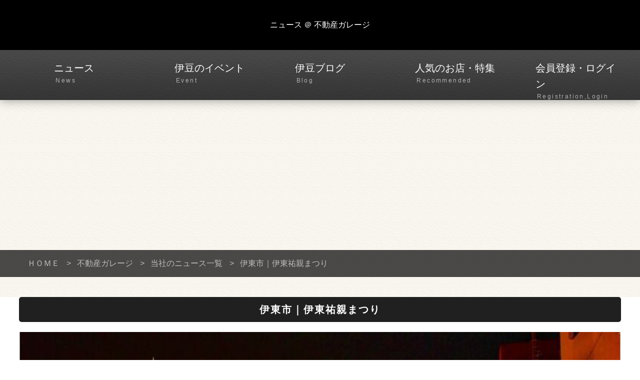

--- FILE ---
content_type: text/html; charset=UTF-8
request_url: https://izufull.com/news_print.php?nid=ZUOKtC5S1K
body_size: 15398
content:
<!DOCTYPE html>
<html lang="ja">
<head>
<!-- Global site tag (gtag.js) - Google Analytics -->
<script async src="https://www.googletagmanager.com/gtag/js?id=UA-46298010-1"></script>
<script>
  window.dataLayer = window.dataLayer || [];
  function gtag(){dataLayer.push(arguments);}
  gtag('js', new Date());

  gtag('config', 'UA-46298010-1');
</script>
<!-- Google tag (gtag.js) -->
<script async src="https://www.googletagmanager.com/gtag/js?id=G-L2GVBG6V30"></script>
<script>
  window.dataLayer = window.dataLayer || [];
  function gtag(){dataLayer.push(arguments);}
  gtag('js', new Date());

  gtag('config', 'G-L2GVBG6V30');
</script>
<meta charset="UTF-8">
<meta http-equiv="X-UA-Compatible" content="IE=edge">
<title>伊東市｜伊東祐親まつり|観光と暮らしの伊豆フル</title>
<meta name="viewport" content="width=device-width, initial-scale=1">
<link rel="shortcut icon" href="/image/favicon.ico"/>
<meta name="description" content="伊豆の観光と暮らしの情報を集めたサイトです">
<meta name="keywords" content="伊豆,熱海,伊東,下田,伊豆の国,東伊豆,河津,松崎,観光,食事,宿泊">
<link rel="stylesheet" href="/templates/02/css/style.css">
<link rel="stylesheet" href="/templates/02/css/inview.css">
<link rel="stylesheet" type="text/css" href="/templates/02/js/slick/slick.css"/>
<link rel="stylesheet" type="text/css" href="/templates/02/js/slick/slick-theme.css"/>
<script src="/templates/02/js/openclose.js"></script>
<script src="/templates/02/js/fixmenu.js"></script>
<script src="/templates/02/js/fixmenu_pagetop.js"></script>
<script src="https://code.jquery.com/jquery-3.3.1.min.js" integrity="sha256-FgpCb/KJQlLNfOu91ta32o/NMZxltwRo8QtmkMRdAu8=" crossorigin="anonymous"></script>
<script type="text/javascript" src="/templates/02/js/slick/slick.min.js"></script>
<!--[if lt IE 9]>
<script src="https://oss.maxcdn.com/html5shiv/3.7.2/html5shiv.min.js"></script>
<script src="https://oss.maxcdn.com/respond/1.4.2/respond.min.js"></script>
<style>
body.is-fixed-menu #menubar.nav-fix-pos,body.is-fixed #menubar.nav-fix-pos {position: static;}
</style>
<![endif]-->
<!--[if lt IE 10]>
<style>
.up, .left, .right, .transform1, .transform2 {opacity:1;}
.upstyle, .leftstyle, .rightstyle, .transform1style, .transform2style {transition: 0s 0s;}
.up {bottom: 0px;}
.left {left: 0px;}
.right {right: 0px;}
.transform1 {transform: scaleX(1);}
</style>
<![endif]-->
<link rel="canonical" href="https://izufull.com/news_print.php?nid=ZUOKtC5S1K">
<link rel="stylesheet" href="https://stackpath.bootstrapcdn.com/bootstrap/4.3.1/css/bootstrap.min.css" integrity="sha384-ggOyR0iXCbMQv3Xipma34MD+dH/1fQ784/j6cY/iJTQUOhcWr7x9JvoRxT2MZw1T" crossorigin="anonymous">
<style> 
h1,h4 { font-size:100% }
#menubar_hdr.close { opacity: 1.0 }
p.caption,p.btn1,p.btn2,p.btn3,p.btn4,p.btn5,p.btn6,.coupon p,.photo figure
{ margin-bottom: 0 !important; }
.inner.article { background-color: #fff; }
@media (max-width: 575px) { .col-xs-6 { -ms-flex: 0 0 50%; flex: 0 0 50%; max-width: 50%; } }
</style>
<meta name="robots" content="index,follow" />
<meta property="og:title" content="伊東市｜伊東祐親まつり" />
<meta property="og:description" content="【不動産ガレージ】観光と暮らしの伊豆フル" />
<meta property="og:image" content="https://izufull.com/shop_pic/4GF6WuSndJ_HKVM788N76_list_pic.jpeg"/>
<meta property="og:url" content="https://izufull.com/news_print.php?nid=ZUOKtC5S1K" />
<meta property="og:type" content="article"/>
<meta property="og:site_name" content="不動産ガレージ＠伊豆フル"/>
<meta property="fb:app_id" content="1524663911186130" />
<!-- Custom Fonts -->
<link href="/myadmin_phI4haBr/css/font-awesome.min.css" rel="stylesheet" type="text/css">
<!-- Google Adsense -->
<script data-ad-client="ca-pub-8779612140805385" async src="https://pagead2.googlesyndication.com/pagead/js/adsbygoogle.js"></script>
</head>

<body class="page">

<header>
<div class="inner">
<h1 id="logo">ニュース ＠ 不動産ガレージ</h1>
<ul id="header-nav">
<li>
<!--翻訳バー-->
<div id="google_translate_element"></div><script type="text/javascript">
function googleTranslateElementInit() {
  new google.translate.TranslateElement({pageLanguage: 'ja', includedLanguages: 'en,ja,ko,zh-CN,zh-TW', layout: google.translate.TranslateElement.InlineLayout.SIMPLE, gaTrack: true, gaId: 'UA-46298010-1'}, 'google_translate_element');
}
</script><script type="text/javascript" src="//translate.google.com/translate_a/element.js?cb=googleTranslateElementInit"></script>
</li>
</ul>
</div>
</header>

<!--PC用（901px以上端末）メニュー-->
<nav id="menubar" class="nav-fix-pos">
<ul class="inner">
<li><a href="/all_news.php">ニュース<span>News</span></a></li>
<li><a href="/event_calendar.php#top">伊豆のイベント<span>Event</span></a></li>
<li><a href="/all_blog.php">伊豆ブログ<span>Blog</span></a></li>
<li><a href="/page_plus.php">人気のお店・特集<span>Recommended</span></a></li>
<li class="noicon"><a href="/myadmin_phI4haBr/login_izfll.php">会員登録・ログイン<span>Registration,Login</span></a></li>
</ul>
</nav>
<!--小さな端末用（900px以下端末）メニュー-->
<nav id="menubar-s">
<ul>
<li class="noicon"><a href="/all_news.php">ニュース<span>News</span></a></li>
<li class="noicon"><a href="/event_calendar.php#top">伊豆のイベント<span>Event</span></a></li>
<li class="noicon"><a href="/all_blog.php">伊豆ブログ<span>Blog</span></a></li>
<li class="noicon"><a href="/page_plus.php">人気のお店・特集<span>Recommended</span></a></li>
<li class="noicon"><a href="/myadmin_phI4haBr/login_izfll.php">会員登録・ログイン<span>Registration,Login</span></a></li>
</ul>
</nav>

<div class="contents">

<!-- パンくず -->
<ul class="pan">
<li><a href="index.php">ＨＯＭＥ</a></li>
<li><a href="shop_print.php?sid=4GF6WuSndJ">不動産ガレージ</a></li>
<li><a href="all_news.php?sid=4GF6WuSndJ">当社のニュース一覧</a></li>
<li><a href="news_print.php?nid=ZUOKtC5S1K">伊東市｜伊東祐親まつり</a></li>
</ul>

<div class="inner article">

<section>
<h2>伊東市｜伊東祐親まつり</h2>

<!-- スライダー メイン -->
<center>
<div class="slides" style="padding-bottom:1em;">
<div>
<img width="100%" src="/shop_pic/slide/4GF6WuSndJ_HKVM788N76_list_pic.jpeg"/></div>
</div>
</center>

<!-- ニューステキスト -->
<p><p>公約というわけではございませんが</p>

<p>伊東祐親まつりの薪能を鑑賞してまいりました</p>

<p>全国でも唯一と言われる水上舞台&hellip;</p>

<p>日中は初夏のような陽気だったため</p>

<p>川の上はとても涼しくとても気持ちが良かったです</p>

<p>5月なのに夏の夕涼みのような雰囲気でした</p>

<p>&nbsp;</p>

<p>伊東の全盛期を担った「東海館」もこの日は全灯で</p>

<p>水上舞台のバックに悠然と佇んでいました</p>

<p>&nbsp;</p>

<p>900年以上前からこの伊東にて様々な出来事があった歴史の奥深さを堪能致しました</p>

<p>領地争いや戦略結婚&hellip;</p>

<p>誰それの子どもだからいけない&hellip;</p>

<p>今の価値観では到底考えられない先人たちの生き様が繰り広げられて今につながっている</p>

<p>歴史とは時に残酷なものだと再認識いたしました</p>

<p>&nbsp;</p>

<p>伊東市では毎年8月10日をメインに開催される「按針祭」が最も有名だと思いますが</p>

<p>伊東市の観光カレンダーなどで細かく見てみると</p>

<p>意外と興味深いイベントも多々ございます</p>

<p>&nbsp;</p>

<p>リタイヤメントの地として選ばれる伊東市&hellip;</p>

<p>海山の幸に温泉の恩恵を堪能しながらこのようなイベントを探して</p>

<p>足を運んでみるのも「伊東満喫」の一考になるのではないでしょうか</p>

<p>&nbsp;</p>

<p>さて不動産のおはなしを少し&hellip;</p>

<p>&nbsp;</p>

<p>伊東市では稀少な21区画の分譲地が川奈に登場しました</p>

<p>開発許可を取り付けての伊東市では大型分譲地と言えるのではないでしょうか</p>

<p>川奈駅まで徒歩で5分の立地で</p>

<p>小学校から伊豆伊東高校までの通学を考えてもとても便利な立地です</p>

<p>当ホームページ上でも近々にアップいたしますが</p>

<p>南小南中学区でお探しのお客様&hellip;必見な条件整った物件だと思います</p>

<p>乞うご期待！</p>

<p>&nbsp;</p>

<p>売却専用ホームページでもブログ更新しております</p>

<p>どうぞご覧ください</p>

<p>&rarr;<a href="http://estate-garage.jp">不動産ガレージ売却専用ホームページ</a></p>

<p>&nbsp;</p>

<p>&nbsp;</p>

<p>&nbsp;</p>
</p>

<!-- スライダー サブ -->
<center>
</center>

<!-- 伊豆フル広告1 -->
<section><!-- Google Adsense for izufull news -->
<center>
<div style="max-width:100%">
<script async src="https://pagead2.googlesyndication.com/pagead/js/adsbygoogle.js"></script>
<!-- 伊豆フルNEWS用広告 -->
<ins class="adsbygoogle"
     style="display:block"
     data-ad-client="ca-pub-8779612140805385"
     data-ad-slot="2577581167"
     data-ad-format="auto"
     data-full-width-responsive="true"></ins>
<script>
     (adsbygoogle = window.adsbygoogle || []).push({});
</script>
</div>
</center>
</section>

<!-- 店舗案内 -->
<section>
<center>
<h2>不動産ガレージ</h2>
<div class="slides" style="max-width:1000px;">
<div>
<img width="100%" src="/shop_pic/slide/4GF6WuSndJ_pic1.jpg"/><p class="caption">武将　伊東祐親</p>
</div>
<div>
<img width="100%" data-lazy="/shop_pic/slide/4GF6WuSndJ_pic2.jpg"/><p class="caption">パンパスグラス越しの大室</p>
</div>
<div>
<img width="100%" data-lazy="/shop_pic/slide/4GF6WuSndJ_pic3.jpg"/><p class="caption">伊東市街地遠望</p>
</div>
<div>
<img width="100%" data-lazy="/shop_pic/slide/4GF6WuSndJ_pic4.jpg"/><p class="caption">初夏の松川湖</p>
</div>
<div>
<img width="100%" data-lazy="/shop_pic/slide/4GF6WuSndJ_pic5.jpg"/><p class="caption">海底の観光名所</p>
</div>
<div>
<img width="100%" data-lazy="/shop_pic/slide/4GF6WuSndJ_pic6.jpg"/><p class="caption">名門ゴルフ場グリーン</p>
</div>
<div>
<img width="100%" data-lazy="/shop_pic/slide/4GF6WuSndJ_pic7.jpg"/><p class="caption">紅葉木の下から</p>
</div>
<div>
<img width="100%" data-lazy="/shop_pic/slide/4GF6WuSndJ_pic8.JPG"/><p class="caption">ヌマスギの紅葉</p>
</div>
<div>
<img width="100%" data-lazy="/shop_pic/slide/4GF6WuSndJ_pic9.jpg"/><p class="caption">春の訪れ</p>
</div>
<div>
<img width="100%" data-lazy="/shop_pic/slide/4GF6WuSndJ_pic10.jpg"/><p class="caption">TOP画像</p>
</div>
</div>
<p class="btn2 all_link"><a href="/shop_print.php?sid=4GF6WuSndJ">詳しくは <i class="fa fa-external-link"></i></a></p>
</center>
</section>



<!-- SNSボタン -->
<section>
<div class="row">
<div class="btn-fb col-lg-3 col-md-6 col-sm-6 col-xs-6"><a href="https://www.facebook.com/dialog/share?app_id=2381131272174081&display=popup&href=https%3A%2F%2Fizufull.com%2Fnews_print.php%3Fnid%3DZUOKtC5S1K&redirect_uri=https%3A%2F%2Fizufull.com%2Fnews_print.php%3Fnid%3DZUOKtC5S1K"><i class="fa fa-facebook-official"></i> シェア</a></div>
<div class="btn-tw col-lg-3 col-md-6 col-sm-6 col-xs-6"><a href="http://twitter.com/share?url=https%3A%2F%2Fizufull.com%2Fnews_print.php%3Fnid%3DZUOKtC5S1K&text=%E4%BC%8A%E6%9D%B1%E5%B8%82%EF%BD%9C%E4%BC%8A%E6%9D%B1%E7%A5%90%E8%A6%AA%E3%81%BE%E3%81%A4%E3%82%8A%7C%E8%A6%B3%E5%85%89%E3%81%A8%E6%9A%AE%E3%82%89%E3%81%97%E3%81%AE%E4%BC%8A%E8%B1%86%E3%83%95%E3%83%AB" target="_blank"><i class="fa fa-twitter"></i>シェア</a></div>
<div class="btn-iira2 col-lg-3 col-md-6 col-sm-6 col-xs-6">
<form name="form" action="" method="post"><input type="submit" name="iira" id="iira" value="いいら！" /></form></div> 
<div class="btn-comment col-lg-3 col-md-6 col-sm-6 col-xs-6"><a href="/myadmin_phI4haBr/comment.php?nid=ZUOKtC5S1K">伊豆フルシェア</a></div>
</div><!-- /.row -->
</section>


<!-- ニュース一覧ボタン -->
<section>
<center>
<p class="btn2 all_link"><a href="/all_news.php?sid=4GF6WuSndJ">当社のニュース一覧 <i class="fa fa-external-link"></i></a></p>
</center>
</section>

<!-- 伊豆フル広告2 -->
<section>
<center>
<div style="max-width:100%">
<script type="text/javascript">
var nend_params = {"media":63430,"site":331215,"spot":982695,"type":1,"oriented":1};
</script>
<script type="text/javascript" src="https://js1.nend.net/js/nendAdLoader.js"></script>
</div>
</center>
</section>

</div><!--/.inner-->
</div><!--/.contents-->

<footer>

<div id="footermenu" class="inner">
<ul>
<li><a href="/index.php">ＨＯＭＥ</a></li>
<li><a href="/all_news.php">ニュース</a></li>
<li><a href="/event_calendar.php">伊豆イベント</a></li>
<li><a href="/page_plus.php">人気のお店・特集</a></li>
<li><a href="/myadmin_phI4haBr/login_izfll.php">会員登録・ログイン</a></li>
</ul>

<ul>
<li><a href="http://crayonnet.jp/menu.php?obj=262&now=1697" target="_blank">個人情報保護指針</a></li>
<li><a href="/page.php?p_id=klmY9muh2H">会員利用規約</a></li>
<li><a href="/page.php?p_id=eFR72wj7LT">店舗利用規約</a></li>
<li><a href="/page.php?p_id=RwRs2Yyarl">団体利用規約</a></li>
</ul>

<ul>
<li><a href="/shop_list/">企業・店舗検索</a></li>
<li><a href="/user_list/">会員・ブロガー検索</a></li>
<li><a href="/news_list/">ニュース検索</a></li>
<li><a href="/event_list/">イベント検索</a></li>
</ul>

<ul>
<li><a href="/page.php?p_id=dcP9glkiUX">料金のご案内</a></li>
<li><a href="/page.php?p_id=ghIwhxIMcj">相互リンクのご案内</a></li>
<li><a href="/shop_support_form_m3wro4EKebi.php?sid=Q7HpTP2IRR">お問い合わせ</a></li>
<li><a href="http://crayonnet.jp/" target="_blank">運営会社</a></li>
</ul>

</div>
<!--/footermenu-->

<div id="copyright">
<small>観光と暮らしの　伊豆フル<br>運営：株式会社クレヨンネット<br>〒413-0021　静岡県熱海市清水町6-22　℡0557-86-5515<br />
Copyright © 2013<a href="#" title="#"> Crayonnet.</a> All rights reserved.</small>
</div>

</footer>

<p class="nav-fix-pos-pagetop"><a href="#">↑</a></p>

<!--メニュー開閉ボタン-->
<div id="menubar_hdr" class="close"></div>
<!--メニューの開閉処理条件設定　900px以下-->
<script>
if (OCwindowWidth() <= 900) {
	open_close("menubar_hdr", "menubar-s");
}
</script>

<!--パララックス用ファイル読み込み-->
<script src="/templates/02/js/jquery.inview.js"></script>
<script src="/templates/02/js/jquery.inview_set.js"></script>

<!--営業情報・追加案内情報用ファイル読み込み-->
<script src="https://cdnjs.cloudflare.com/ajax/libs/popper.js/1.14.7/umd/popper.min.js" integrity="sha384-UO2eT0CpHqdSJQ6hJty5KVphtPhzWj9WO1clHTMGa3JDZwrnQq4sF86dIHNDz0W1" crossorigin="anonymous"></script>
<script src="https://stackpath.bootstrapcdn.com/bootstrap/4.3.1/js/bootstrap.min.js" integrity="sha384-JjSmVgyd0p3pXB1rRibZUAYoIIy6OrQ6VrjIEaFf/nJGzIxFDsf4x0xIM+B07jRM" crossorigin="anonymous"></script>

<!--スライダー用ファイル読み込み-->
<script src="/templates/02/js/init_slides_v331.js"></script>

</body>
</html>

--- FILE ---
content_type: text/html; charset=utf-8
request_url: https://www.google.com/recaptcha/api2/aframe
body_size: 267
content:
<!DOCTYPE HTML><html><head><meta http-equiv="content-type" content="text/html; charset=UTF-8"></head><body><script nonce="W6kshdRKM1vDhEJSSmLxdw">/** Anti-fraud and anti-abuse applications only. See google.com/recaptcha */ try{var clients={'sodar':'https://pagead2.googlesyndication.com/pagead/sodar?'};window.addEventListener("message",function(a){try{if(a.source===window.parent){var b=JSON.parse(a.data);var c=clients[b['id']];if(c){var d=document.createElement('img');d.src=c+b['params']+'&rc='+(localStorage.getItem("rc::a")?sessionStorage.getItem("rc::b"):"");window.document.body.appendChild(d);sessionStorage.setItem("rc::e",parseInt(sessionStorage.getItem("rc::e")||0)+1);localStorage.setItem("rc::h",'1768662573348');}}}catch(b){}});window.parent.postMessage("_grecaptcha_ready", "*");}catch(b){}</script></body></html>

--- FILE ---
content_type: text/css
request_url: https://izufull.com/templates/02/css/style.css
body_size: 53755
content:
@charset "utf-8";


/*全端末（PC・タブレット・スマホ）共通設定
------------------------------------------------------------------------------------------------------------------------------------------*/

/*全体の設定
---------------------------------------------------------------------------*/
body {
	margin: 0px;
	padding: 0px;
	color: #666;	/*全体の文字色*/
	font-family:"ヒラギノ角ゴ Pro W3", "Hiragino Kaku Gothic Pro", "メイリオ", Meiryo, Osaka, "ＭＳ Ｐゴシック", "MS PGothic", sans-serif;	/*フォント種類*/
	font-size: 20px;	/*文字サイズ*/
	line-height: 2;		/*行間*/
	background: #f9f6f0 url(../images/bg.jpg) center / 100px;
}
h1,h2,h3,h4,h5,p,ul,ol,li,dl,dt,dd,form,figure,form {margin: 0px;padding: 0px;font-size: 100%;font-weight: normal;}
ul {list-style-type: none;}
ol {padding-left: 40px;padding-bottom: 20px;}
img {border: none;max-width: 100%;height: auto;vertical-align: middle;}
table {border-collapse:collapse;font-size: 110%;border-spacing: 0;}
video {max-width: 100%;}
iframe {max-width: 100%;}

/*リンク（全般）設定
---------------------------------------------------------------------------*/
a {
	color: #666;		/*リンクテキストの色*/
	transition: 0.5s;	/*マウスオン時の移り変わるまでの時間設定。0.5秒。*/
}
a:hover {
	color: #484848;			/*マウスオン時の文字色*/
	text-decoration: none;	/*マウスオン時に下線を消す設定。残したいならこの１行削除。*/
}

/*inner共通
---------------------------------------------------------------------------*/
.inner {
	max-width: 1500px;	/*サイトの最大幅*/
	margin: 0 auto;
	padding: 0 3%;		/*上下、左右へのボックス内の余白*/
}

/*ヘッダー（ロゴが入った最上段のブロック）
---------------------------------------------------------------------------*/
/*ヘッダーブロック*/
header {
	background: url(../images/mainimg.jpg) no-repeat center center;			/*背景画像の読み込み。※古いブラウザ用。*/
	background: url(../images/mainimg.jpg) no-repeat center center / cover;	/*背景画像の読み込み*/
	height: 200px;	/*ヘッダーの高さ*/
	color: #fff;	/*文字色*/
}
header a {
	color: #fff;	/*リンクテキストの文字色*/
}
/*トップページへの追加設定*/
.home header {
	height: 200px;	/*ヘッダーの高さを上書き。*/
}
/*ロゴ画像*/
header h1 {
	margin: 0 auto;
	width: 200px;		/*ロゴ画像の幅*/
	padding-top: 40px;	/*上に空ける余白。上下のバランス調整をここでとって下さい。*/
}
/*トップページへの追加設定*/
.home header h1 {
    height: 72px;
/*	width: 240px;		/*ロゴ画像の幅を上書き*/
/*	padding-top: 90px;	/*上に空ける余白の上書き。*/
}

/*ヘッダー右上メニュー
---------------------------------------------------------------------------*/
/*メニュー全体のブロック設定*/
#header-nav {
	position: absolute;
	right: 3%;	/*ヘッダーの右から3%の場所に配置。*/
	top: 30px;	/*ヘッダーの上から30pxの場所に配置。*/
	letter-spacing: 0.1em;	/*文字間隔を少し広げる指定*/
	font-size: 13px;	/*文字サイズ*/
}
/*メニュー１個あたりの設定*/
#header-nav li {
	float: left;	/*左に回り込み*/
	margin-left: 10px;	/*メニュー間に空けるスペース*/
}
#header-nav li a {
	text-decoration: none;display: inline-block;
	border: 1px solid #fff;	/*枠線の幅、線種、色*/
	padding: 0 10px;		/*上下、左右へのメニュー内の余白*/
}
#header-nav li a:hover {
	background: #fff;	/*マウスオン時の背景色*/
}

/*メインメニュー
---------------------------------------------------------------------------*/
/*メニューブロック*/
#menubar {
	clear: both;overflow: hidden;position: relative;z-index: 100;
	background: #202020 url(../images/bg_menu.jpg) repeat-x center center;	/*背景色、背景画像の読み込み。※古いブラウザ用。*/
	background: #202020 url(../images/bg_menu.jpg) repeat-x center center / 100px;	/*背景色、背景画像の読み込み。*/
	box-shadow: 0px 0px 20px rgba(0,0,0,0.4);	/*ボックスの影。右に、下に、広げる幅、0,0,0は黒の事で0.4は色が40%ついた状態の事。*/
}
/*メニュー１個あたりの設定*/
#menubar li {
	float: left;	/*左に回り込み*/
	width: 20%;	/*メニュー幅（100÷5個=20%）*/
}
#menubar li a {
	display:  block;text-decoration: none;
	line-height: 1.6;	/*行間*/
	color: #fff;		/*文字色*/
	font-size: 20px;	/*文字サイズ*/
	height: 70px;		/*高さ。下のmargin(10+10=20)とpadding-top(10)の数字を合計して「100」になるようにする。*/
	margin: 10px 0;		/*上下、左右に空けるメニューの外のスペース。この部分はマウスオン時に反応しない(色がかわらない)部分になります。*/
	padding-top: 10px;	/*メニュー内の上に空ける余白。上下のバランスをここで調整して下さい。*/
	padding-left: 70px;	/*メニュー内の左側に空ける余白。アイコンとのバランスを調整します。*/
	border-radius: 5px;	/*角丸のサイズ。マウスオン時に角が丸くなる設定です。*/
}
/*「施設のご案内」メニューの設定
アイコンの読み込み。左から15pxの場所に配置。背景画像の一番上(0)を基準に読み込む。サイズは50px。*/
#menubar li.info {
	background: url(../images/mark_menu.png) no-repeat 15px 0px / 50px;
}
/*「イベント」メニューの設定
アイコンの読み込み。左から15pxの場所に配置。背景画像の上から100px(-100px)を基準に読み込む。サイズは50px。*/
#menubar li.event {
	background: url(../images/mark_menu.png) no-repeat 15px -100px / 50px;
}
/*「お買い物」メニューの設定
アイコンの読み込み。左から15pxの場所に配置。背景画像の上から100px(-200px)を基準に読み込む。サイズは50px。*/
#menubar li.shopping {
	background: url(../images/mark_menu.png) no-repeat 15px -200px / 50px;
}
/*「周辺マップ」メニューの設定
アイコンの読み込み。左から15pxの場所に配置。背景画像の上から100px(-300px)を基準に読み込む。サイズは50px。*/
#menubar li.map {
	background: url(../images/mark_menu.png) no-repeat 15px -300px / 50px;
}
/*「お問い合わせ」メニューの設定
アイコンの読み込み。左から15pxの場所に配置。背景画像の上から100px(-400px)を基準に読み込む。サイズは50px。*/
#menubar li.contact {
	background: url(../images/mark_menu.png) no-repeat 15px -400px / 50px;
}
/*装飾文字（英語表記）の設定*/
#menubar li a span {
	text-shadow: none;display: block;
	font-size: 12px;		/*文字サイズ*/
	letter-spacing: 0.2em;	/*文字間隔を少し広くする設定*/
	padding-left: 3px;		/*左に少しだけ余白を作る。*/
	opacity: 0.6;			/*60%だけ色がついた状態。*/
}
/*マウスオン時メニューと、現在表示中(current)メニューの設定*/
#menubar li a:hover,#menubar li.current a {
	background: rgba(0,0,0,0.15);	/*0,0,0は黒の事で、0.15は15%だけ色がついた状態の事。*/
}
/*スマホ用メニューを表示させない*/
#menubar-s {display: none;}
/*３本バーアイコンを表示させない*/
#menubar_hdr {display: none;}

/*fixmenu設定（メニューが画面上部に到達した際のスタイル）
---------------------------------------------------------------------------*/
/*上部固定メニュー用fixmenu設定*/
body.is-fixed-menu #menubar.nav-fix-pos {
	position: fixed;width: 100%;top: 0px;
}
body.is-fixed-menu .contents:first-of-type {
	margin-top: 100px;	/*メニューブロックの高さを指定する。背景画像も高さ100pxなので通常はこのままで。*/
}
/*※以下の２ブロックのスタイルの「中身」は、上の２ブロックのスタイルと単純に合わせておいて下さい。fixmenuスクリプトを２つ使う為に必要な設定になります。*/
body.is-fixed #menubar.nav-fix-pos {
	position: fixed;width: 100%;top: 0px;
}
body.is-fixed .contents:first-of-type {
	margin-top: 100px;
}

/*contents
---------------------------------------------------------------------------*/
.contents {
	clear: both;overflow: hidden;
/*	padding-top: 40px;		/*上に空けるボックス内の余白*/
	padding-bottom: 40px;	/*下に空けるボックス内の余白*/
}
/*コンテンツのh2タグ設定*/
.contents h2 {
	clear: both;
	margin-bottom: 20px;	/*見出しの下に空けるスペース*/
	padding: 10px 20px;		/*上下、左右への余白*/
	font-size: 20px;		/*文字サイズ*/
	background: #202020;	/*背景色*/
	color: #fff;			/*文字色*/
	border-radius: 5px;		/*角丸のサイズ*/
	letter-spacing: 0.1em;	/*文字間隔を少し広くとる設定*/
    text-align:center;
    font-weight:bold;
}
/*h2タグの１文字目の設定。左側のアクセントラインです。*/
.contents h2::first-letter {
/*	border-left: 3px solid #fff;	左の線の幅、線種、色*/
/*	padding-left: 15px;				線と文字列との間に空ける余白*/
}
/*h2タグに「class="simple"」を指定した場合の追加設定。大文字でセンタリングされる見出しです。*/
.contents h2.simple {
	background: none;padding: 0;
	font-size: 48px;	/*文字サイズ*/
	text-align: center;	/*文字を中央に*/
	color: #202020;		/*文字色*/
}
.contents h2.simple::first-letter {
	border: none;
	padding: 0;
}
.contents h2.simple + p {
	margin-top: -20px;
}
/*コンテンツのh3タグ設定*/
.contents h3 {
	clear: both;
	margin-bottom: 20px;	/*見出しの下に空けるスペース*/
	padding: 6px 15px;		/*上下、左右への余白*/
	font-size: 18px;		/*文字サイズ*/
	border: 1px solid #ccc;		/*枠線の幅、線種、色*/
	border-radius: 5px;		/*角丸のサイズ*/
	background: #fff;		/*背景色*/
	color: #333;			/*文字色*/
}
/*h3タグの１文字目への設定。左側のアクセントラインです。*/
.contents h3::first-letter {
/*	border-left: 3px solid #484848;*/	/*左の線の幅、線種、色*/
/*	padding-left: 15px;*/				/*線と文字列との間に空ける余白*/
}
/*コンテンツの段落タグ設定*/
.contents p {
	padding: 0px 20px 20px;	/*上、左右、下への余白*/
}
/*他*/
.contents h2 + p,
.contents h3 + p {
	margin-top: -10px;
}
.contents section + section {
	margin-top: 30px;
}
.contents p + p {
	margin-top: -8px;
}

/*mainコンテンツ
---------------------------------------------------------------------------*/
.main {
	float: right;	/*右に回り込み*/
	width: 75%;		/*ブロックの幅*/
}

/*subコンテンツ（左側のブロック）
---------------------------------------------------------------------------*/
.sub {
	float: left;	/*左に回り込み*/
	width: 20%;		/*ブロックの幅*/
}
/*h2見出しタグ設定*/
.sub h2 {
	margin-bottom: 0;
	letter-spacing: normal;
	font-size: 16px;
	background: #202020;	/*背景色*/
	color: #fff;			/*文字色*/
	text-align: center;		/*文字をセンタリング*/
	padding: 10px 0;		/*上下、左右への見出し内の余白*/
	border-radius: 5px 5px 0px 0px;	/*上、右、下、左への角丸の指定*/
}
.sub h2::first-letter {
	border: none;padding: 0;
}
.sub h2 + p,
.sub h3 + p {
	margin-top: 0;
}

/*サブメニュー（左側ブロックのメニュー）
---------------------------------------------------------------------------*/
/*メニューブロック全体の設定*/
.sub .submenu {
	margin-bottom: 20px;	/*メニューブロックの下にあけるスペース*/
}
/*メニュー１個ごとの設定*/
.sub .submenu li a {
	text-decoration: none;display: block;
	padding: 0 10px;	/*上下、左右のボックス内の余白*/
	border: 1px solid #ccc;	/*枠線の幅、線種、色*/
	border-top: none;		/*上の線だけ消す*/
	background: #fff;		/*背景色*/
	color: #666;	/*文字色*/
}
.sub .submenu li a:hover {
	color: #484848;
}

/*subコンテンツ内のlistブロック
---------------------------------------------------------------------------*/
.sub .list {
	overflow: hidden;
	font-size: 12px;	/*文字サイズ*/
	line-height: 1.4;	/*行間*/
	background: #fff;	/*背景色*/
	border: 1px solid #ccc;	/*枠線の幅、線種、色*/
	border-top: none;	/*上の線だけ消す*/
	padding: 5px;		/*ボックス内の余白*/
	color: #666;		/*文字色*/
}
.sub .list a {
	color: #666;		/*リンクテキストの文字色*/
}
/*最後のlistボックスへの設定*/
.sub .list:last-of-type {
	margin-bottom: 20px;	/*ボックスの下に空ける余白*/
}
/*画像*/
.sub .list figure {
	float: left;		/*左に回り込み*/
	width: 30%;			/*画像幅*/
	margin-right: 5px;	/*画像の右に空けるスペース*/
}
/*h4見出しの文字色*/
.sub .list h4, .sub .list h4 a {
	color: #484848;
}

/*各ページ下部に配置している「アクセス」ブロック
---------------------------------------------------------------------------*/
/*左側ブロック（地図が入っている方）*/
.href-left {
	float: left;	/*左に回り込み*/
	width: 49%;		/*ブロック幅*/
}
/*右側ブロック（詳細情報）*/
.href-right {
	float: right;	/*右に回り込み*/
	width: 49%;		/*ブロック幅*/
}
/*ソーシャルメディアアイコン*/
.icon img {
	width: 40px;	/*画像の幅*/
}

/*フッター設定
---------------------------------------------------------------------------*/
footer {
	clear: both;
	font-size: 12px;	/*文字サイズ*/
	color: #b8b8b8;	/*文字色*/
	background: #444;	/*背景色*/
}
/*リンクテキスト*/
footer a {
	color: #b8b8b8;	/*文字色*/
	text-decoration: none;
    font-weight:bold;
}
/*リンクのマウスオン時*/
footer a:hover {
	color: #fff;
}
footer .pr {display: block;}

/*フッターメニュー
---------------------------------------------------------------------------*/
/*ボックス全体*/
#footermenu {
	overflow: hidden;
	padding: 20px 3%;	/*上下、左右のボックス内の余白*/
	background: url(../images/logo_footer.png) no-repeat right center / 20%;	/*背景画像の読み込み。右側、上下中央に配置。画像はブロック幅の20%で読み込む。*/
	color: #fff;		/*文字色*/
}
/*１行分の設定*/
#footermenu ul {
	float: left;	/*左に回り込み*/
	width: 18%;		/*幅*/
	padding-right: 1%;
	padding-left: 1%;
}
/*「class="title"」をつけた場合の設定*/
#footermenu .title {
	font-weight: bold;	/*太字にする*/
}

/*コピーライト
---------------------------------------------------------------------------*/
#copyright {
	clear: both;
	text-align: center;
	background: #333;	/*背景色*/
	font-size: 12px;	/*文字サイズ*/
	color: #fff;		/*文字色*/
}
/*リンクテキスト*/
#copyright a {text-decoration: none;color: #fff;}

/*box1（１カラムボックス）
---------------------------------------------------------------------------*/
/*ボックス１個あたりの設定*/
.box1 {
	overflow: hidden;
	background: #fff;		/*背景色*/
	color: #666;			/*文字色*/
	margin: 0 2% 20px;		/*上、左右、下へのボックスの外に空けるスペース*/
	border: 1px solid #eeeae2;	/*枠線の幅、線種、色*/
	padding: 3%;
}
/*box1内のh4(見出し)タグ*/
.box1 h4 {
	color: #484848;		/*文字色*/
	font-size: 24px;	/*文字サイズ*/
	border-bottom: 2px dotted #484848;	/*下線の幅、線種、色*/
	margin-bottom: 10px;	/*下に空けるスペース*/
}
/*box1内のp(段落)タグ*/
.box1 p {padding: 0 !important;line-height: 1.5;}
.box1 p a {color: #666;}
/*box2内のbtn1。本体の設定はこの下の下のブロックにあります。*/
.box1 p.btn1 {margin-top: 20px;}

/*box2（３カラムボックス）
---------------------------------------------------------------------------*/
/*ボックス１個あたりの設定*/
.box2 {
	position: relative;
	width: 24.5%;		/*ボックスの幅*/
	float: left;		/*左に回り込み*/
	text-align: center;	/*内容をセンタリング*/
	padding: 3%;		/*ボックス内の余白*/
	padding-bottom: 75px;	/*下の余白だけ上書き*/
	background: #fff;		/*背景色*/
	border: 1px solid #eeeae2;	/*枠線の幅、線種、色*/
	margin: 0 0 20px 2%;		/*上、右、下、左へのボックスの外に空けるスペース*/
	line-height: 1.5;	/*行間*/
	color: #666;		/*文字色*/
}
/*box2内の日付*/
.box2 span.date, .box2 span.date_year {
	position: absolute;
	left: -10px;	/*左から-10pxの場所に配置*/
	top: -10px;		/*上から-10pxの場所に配置*/
	background: #484848;	/*背景色*/
	color: #fff;			/*文字色*/
	font-size: 12px;		/*文字サイズ*/
	width: 50px;			/*幅*/
	line-height: 50px;		/*高さ*/
	border-radius: 50%;		/*円形にする*/
	text-align: center;		/*文字をセンタリング*/
	transform: rotate(-20deg);	/*回転の角度*/
}
.box2 span.date_year {
	width: 100px;			/*幅*/
	line-height: 100px;		/*高さ*/
}

/*box2内のp(段落)タグ*/
.box2 p {
	padding: 0 !important;
	height: 4.5em;		/*高さ。*/
	overflow: hidden;	/*オーバーした分は非表示に。*/
	font-size: 14px;	/*文字サイズ*/
	text-align: left;	/*文字を左よせ*/
}
/*段落タグにリンクが設定された場合の文字色*/
.box2 p a {
	color: #666;
}
/*box2内のh4(見出し)タグ*/
.box2 h4 {
	color: #484848;	/*文字色*/
	height: 3em;	/*高さ*/
	overflow: hidden;	/*オーバーした分は非表示に。*/
}
/*box2内のfigure(画像)タグ*/
.box2 figure {
	margin-bottom: 5px;	/*下に空けるスペース*/
}
/*box2内のbtn1。本体の設定はこの下のブロックにあります。*/
.box2 p.btn1 {
	height: auto;
	position: absolute;
	bottom: 30px;	/*box2の下から30pxの場所に配置*/
	width: 80%;		/*ボタンの幅*/
}
.box2 p.btn1 a {
	display: block;
	padding: 5px 0;	/*上下、左右へのボタン内の余白*/
}

/*box1、box2のfigure写真共通設定
---------------------------------------------------------------------------*/
.box1 figure a:hover,.box2 figure a:hover {
	opacity: 0.8;	/*マウスオン時に80%透明度にする*/
}

/*btn1
---------------------------------------------------------------------------*/
p.btn1 a {
	text-decoration: none;display: inline-block;
	border: 1px solid transparent;	/*枠線の幅、線種、色。transparentは透明の事。*/
	background: #484848;	/*背景色*/
	color: #fff !important;	/*文字色*/
	border-radius: 3px;		/*角丸のサイズ*/
	padding: 5px 30px;		/*上下、左右へのボタン内の余白*/
	text-align: center;		/*文字をセンタリング*/
}
/*マウスオン時*/
p.btn1 a:hover {
	border: 1px solid #484848;	/*枠線の幅、線種、色。*/
	background: #fff;			/*背景色*/
	color: #484848 !important;	/*文字色*/
}

/*btn1
---------------------------------------------------------------------------*/
p.btn2 a {
	text-decoration: none;display: inline-block;
	border: 1px solid #f9f6f0;	/*枠線の幅、線種、色。transparentは透明の事。*/
	background: #484848;	/*背景色*/
	color: #fff !important;	/*文字色*/
	border-radius: 3px;		/*角丸のサイズ*/
	padding: 5px 30px;		/*上下、左右へのボタン内の余白*/
	text-align: center;		/*文字をセンタリング*/
	width: 80%;		/*ボタンの幅*/
}
/*マウスオン時*/
p.btn2 a:hover {
	border: 1px solid #484848;	/*枠線の幅、線種、色。*/
	background: #fff;			/*背景色*/
	color: #484848 !important;	/*文字色*/
}

/*写真を３列に並べたレイアウト
---------------------------------------------------------------------------*/
/*ボックス１個あたりの設定*/
.photo {
	position: relative;
	float: left;	/*左に回り込み*/
	width: 32%;	/*幅*/
    margin-right:1%;
}
.photo a:hover img {
	opacity: 0.8;	/*マウスオン時に80%の透明度にする*/
}
/*photoボックス内の段落(p)タグ*/
.photo p {
	padding: 5px 0 !important;	/*上下、左右への段落タグ内の余白*/
/*	position: absolute;*/
	bottom: 0px;	/*photoボックスの下から0pxの場所に配置*/
	width: 100%;	/*幅*/
	background: #111;	/*背景色（古いブラウザ用）*/
	background: rgba(0,0,0,0.5);	/*背景色。0,0,0は黒の事で0.5は50%色がついた状態のこと*/
	color: #fff;	/*文字色*/
	text-align: left;	/*文字をセンタリング*/
	font-size: 80%;
    overflow: hidden;
    line-height: 1.5em;
    height: 4.5em;
    margin: 0px 0px 0px 0px;
    box-sizing: border-box !important;
}

/* ヘッダーの簡素化 */
.home header {
    height: 80px; background:#202020;
}
.home header h1 {
    padding:10px 0px 0px 60px; width:120px;
}

/* ランキング文字 */
.rank1, .rank2, .rank3, .rank4, .rank5, .rank6, .rank7, .rank8, .rank9, .rank10, .rank11, .rank12, .rank13, .rank14, .rank15, .rank16, .rank17, .rank18, .rank19, .rank20, .rank21, .rank22, .rank23, .rank24  {
    font-weight:bold;
    color:gold;
}

/*写真を３列に並べたレイアウト2
---------------------------------------------------------------------------*/
/*ボックス１個あたりの設定*/
@media screen and (min-width:1160px){
    /*6列*/
    .photo2, .photo4 {
        position: relative;
        float: left;	/*左に回り込み*/
        width: 14.6%;	/*幅*/
        margin:0px 1%;
        box-sizing: border-box !important;
    }
    /*3列*/
    .photo3 {
        position: relative;
        float: left;	/*左に回り込み*/
        width: 30%;	/*幅*/
        margin:0px 1.6%;
        box-sizing: border-box !important;
    }
}
@media screen and (max-width:1159px){
    /*3列*/
    .photo2, .photo3, .photo4 {
        position: relative;
        float: left;	/*左に回り込み*/
        width: 30%;	/*幅*/
        margin:0px 1.6%;
        box-sizing: border-box !important;
    }
    /*2列*/
    .photo3 {
        position: relative;
        float: left;	/*左に回り込み*/
        width: 48%;     /*幅*/
        margin:0px 1%;
        box-sizing: border-box !important;
    }
}

.photo2 a:hover img {
	opacity: 0.8;	/*マウスオン時に80%の透明度にする*/
}
/*photoボックス内の段落(p)タグ*/
.photo2 p.title, .photo3 p.title, .photo4 p.title {
    padding: 5px 5px !important;	/*上下、左右への段落タグ内の余白*/
    bottom: 0px;	/*photoボックスの下から0pxの場所に配置*/
    width: 100%;	/*幅*/
    background: #111;	/*背景色（古いブラウザ用）*/
    background: rgba(0,0,0,1);	/*背景色。0,0,0は黒の事で0.5は50%色がついた状態のこと*/
    color: #fff;	/*文字色*/
    text-align: left;	/*文字をセンタリング*/
    font-size: 80%;
    overflow: hidden;
    line-height: 1.5em;
    height: 3.5em;
    margin: 0px 0px 0px 0px;
    box-sizing: border-box !important;
}
.photo2 p.content, .photo3 p.content, .photo4 p.content {
    padding: 5px 5px !important;	/*上下、左右への段落タグ内の余白*/
    bottom: 0px;	/*photoボックスの下から0pxの場所に配置*/
    width: 100%;	/*幅*/
    background: #111;	/*背景色（古いブラウザ用）*/
    background: rgba(255,255,255,1);	/*背景色。0,0,0は黒の事で0.5は50%色がついた状態のこと*/
    color: #111;	/*文字色*/
    text-align: left;	/*文字をセンタリング*/
    font-size: 80%;
    overflow: hidden;
    line-height: 1.5em;
    height: 6em;
    border:solid 1px #111;
    margin: 0px 0px 10px 0px;
    box-sizing: border-box !important;
}
.photo2 figure, .photo3 figure, .photo4 figure {
    border-left:solid 1px #111;
    border-right:solid 1px #111;
    box-sizing: border-box !important;
}
.photo2 img, .photo3 img, .photo4 img {
    max-width: 100%;
    height: auto;
    vertical-align: middle;
    border:0;
    box-sizing: border-box !important;
}

@media screen and (min-width:1160px){
    .photo4 p.content {
        line-height: 1.4em;
    }
}

@media screen and (max-width:1159px){
    .photo2 p.content, .photo3 p.content, .photo4 p.content {
        line-height: 1.4em;
        height: 6.25em;
    }
}

a.btn-search {
    text-decoration: none;display: inline-block;
    border: 1px solid #f9f6f0;	/*枠線の幅、線種、色。transparentは透明の事。*/
    background: #484848;	/*背景色*/
    color: #fff !important;	/*文字色*/
    border-radius: 3px;		/*角丸のサイズ*/
    padding:0;		/*上下、左右へのボタン内の余白*/
    text-align: center;		/*文字をセンタリング*/
}
/*マウスオン時*/
a.btn-search a:hover {
    border: 1px solid #484848;	/*枠線の幅、線種、色。*/
    background: #fff;			/*背景色*/
    color: #484848 !important;	/*文字色*/
}

/*トップページ内「更新情報・お知らせ」ブロック
---------------------------------------------------------------------------*/
/*ブロック全体の設定*/
#new dl {
	padding: 0px 20px;	/*上下、左右へのボックス内の余白*/
	margin-bottom: 20px;
}
/*日付設定*/
#new dt {
	float: left;	/*左に回り込み*/
	width: 9em;		/*幅*/
	letter-spacing: 0.1em;
	color: #484848;	/*文字色*/
}
/*記事設定*/
#new dd {
	padding-left: 9em;	/*左に空ける余白*/
}

/*テーブル
---------------------------------------------------------------------------*/
/*テーブル１行目に入った見出し部分（※caption）*/
.ta1 caption {
	border: 1px solid #ccc;	/*テーブルの枠線の幅、線種、色*/
	border-bottom: none;	/*下線だけ消す*/
	text-align: center;		/*文字を左寄せ*/
	background: #484848;	/*背景色*/
	color: white;			/*文字色*/
	font-weight: bold;		/*太字に*/
	padding: 10px;			/*ボックス内の余白*/
}
/*ta1設定*/
.ta1 {
	width: 100%;
	margin: 0 auto 20px;
	background: #fff;	/*背景色*/
	color: #666;			/*文字色*/
}
.ta1, .ta1 td, .ta1 th {
	border: 1px solid #ccc;	/*テーブルの枠線の幅、線種、色*/
	padding: 10px 15px;	/*ボックス内の余白*/
	word-break: break-all;
}
/*ta1の左側ボックス*/
.ta1 th {
	width: 140px;		/*幅*/
	text-align: center;	/*センタリング*/
	font-weight: normal;
    white-space: nowrap;
    background: #484848;
    color: #fff !important;
}
/*リンクテキストの文字色*/
.ta1 a {color: #666;}
/*ta1のtdタグ内のリストタグ*/
.ta1 td ul.disc {padding: 0 5px 0 20px;}
/*ta1のtdタグ内の段落(p)タグ*/
.ta1 p {padding: 0;}

/*inputボタン
---------------------------------------------------------------------------*/
input[type="submit"].btn,
input[type="button"].btn,
input[type="reset"].btn {
	padding: 5px 10px;		/*上下、左右へのボタン内の余白*/
	border: 1px solid #ccc;	/*枠線の幅、線種、色*/
	font-size: 15px;		/*文字サイズ*/
	border-radius: 3px;		/*角丸のサイズ*/
	background: #eee;		/*背景色*/
}
/*マウスオン時の設定*/
input[type="submit"].btn:hover,
input[type="button"].btn:hover,
input[type="reset"].btn:hover {
	border: 1px solid #999;	/*枠線の幅、線種、色*/
	background: #fff;		/*背景色*/
}

/*パンくずナビ
---------------------------------------------------------------------------*/
/*メニュー全体を囲むブロック*/
.pan {
	background: #111;	/*背景色（古いブラウザ用）*/
	background: rgba(0,0,0,0.7);	/*背景色。0,0,0は黒の事で、0.7は70%色がついた状態の事。*/
	margin-bottom: 40px;			/*ボックスの下に空けるスペース*/
/*	margin-top: -40px;				/*ボックスを上のメニューにつけるための指定*/
	padding: 10px 3%;				/*ボックス内の余白。上下、左右。*/
	color: #fff;					/*文字色*/
}
/*メニュー１個あたりの設定*/
.pan li {
	display: inline-block;	/*横並びにさせる指定*/
	padding: 5px;		/*余白*/
}
/*リンクテキストの文字色*/
.pan a {
	color: #bebebe;
}
/*マウスオン時リンクテキストの文字色*/
.pan a:hover {
	color: #fff;
}
/*リストタグの頭に加える記号*/
.pan li::before {
	content: ">";	/*このテキストを表示させる*/
	color: #bebebe;	/*文字色*/
	padding-right: 12px;	/*記号とテキストとの余白*/
}
/*１番目のリストタグの頭に加える文字のリセット*/
.pan li:first-child::before {
	content: "";	/*テキストを空にする*/
}

/*背景色（bg1）
---------------------------------------------------------------------------*/
.bg1 {
	background: #e7dac4 url(../images/bg1.jpg);	/*背景色、背景画像の読み込み。※古いブラウザ用。*/
	background: #e7dac4 url(../images/bg1.jpg) center / 100px;	/*背景色、背景画像の読み込み。*/
}

/*背景色（bg2）
---------------------------------------------------------------------------*/
.bg2 {
	background: #202020 url(../images/bg2.jpg);	/*背景色、背景画像の読み込み。※古いブラウザ用。*/
	background: #202020 url(../images/bg2.jpg) center / 100px;	/*背景色、背景画像の読み込み。*/
	color: #fff;	/*文字色*/
}
.bg2 a {color: #fff;}
.bg2 h2 {color: #fff !important;}

/*背景色（bg-access）※全ページ下部にある「アクセス」ブロック
---------------------------------------------------------------------------*/
.bg-access {
	background: #184062 url(../images/bg-access.jpg);	/*背景色、背景画像の読み込み。※古いブラウザ用。*/
	background: #184062 url(../images/bg-access.jpg) center / cover;	/*背景色、背景画像の読み込み。*/
}
.bg-access,.bg-access a {color: #fff;}
/*bg-access内のテーブル(ta1)*/
.bg-access .ta1 {
	background: transparent;
	color: #fff;
}
/*bg-access内の「h2 class="simple"」見出し*/
.bg-access h2.simple {
	color: #fff !important;
}

/*PAGE TOP（↑）設定
---------------------------------------------------------------------------*/
/*アニメーションのキーフレーム設定（変更不要）*/
@keyframes scroll {
0% {opacity: 0;}
100% {opacity: 1;}
}
/*デフォルトでは非表示に*/
body .nav-fix-pos-pagetop a {display: none;}
/*ボタンの設定*/
body.is-fixed-pagetop .nav-fix-pos-pagetop a {
	display: block;text-decoration: none;text-align: center;z-index: 100;position: fixed;
	width: 60px;		/*幅*/
	line-height: 60px;	/*高さ*/
	border-radius: 50%;	/*角丸のサイズ。円形にする。正方形がいいならこの１行削除。*/
	bottom: 30px;	/*下から30pxの場所に配置*/
	right: 3%;		/*右から3%の場所に配置*/
	background: #000;	/*背景色（古いブラウザ用）*/
	background: rgba(0,0,0,0.6);	/*背景色。0,0,0は黒の事で0.6は色が60%ついた状態の事。*/
	color: #fff;	/*文字色*/
	border: 1px solid #fff;	/*枠線の幅、線種、色*/
	animation-name: scroll;	/*上のアニメーションで指定しているkeyframesの名前（scroll）*/
	animation-duration: 1S;	/*アニメーションの実行時間*/
	animation-fill-mode: forwards;	/*アニメーションの完了後、最後のキーフレームを維持する*/
}
/*マウスオン時*/
body.is-fixed-pagetop .nav-fix-pos-pagetop a:hover {
	background: #999;	/*背景色*/
}

/*「NEW」アイコン
---------------------------------------------------------------------------*/
.newicon {
	background: #F00;	/*背景色*/
	color: #FFF;		/*文字色*/
	font-size: 70%;		/*文字サイズ*/
	line-height: 1.5;
	padding: 2px 5px;
	border-radius: 2px;
	margin: 0px 5px;
	vertical-align: text-top;
}

/*checkブロック。赤い注意書きブロックです。
---------------------------------------------------------------------------*/
p.check {
	background: #ff0000;	/*背景色*/
	color:#fff;				/*文字色*/
	padding: 10px 25px !important;	/*上下、左右へのボックス内余白*/
	margin-bottom: 20px;
}
p.check a {color: #fff;}

/*その他
---------------------------------------------------------------------------*/
.look {background: #ccc;padding: 5px 10px;border-radius: 4px;}
.mb15,.mb1em {margin-bottom: 15px;}
.mb40 {margin-bottom: 40px !important;}
.clear {clear: both;}
.ofh {overflow: hidden;}
ul.disc {padding: 0em 25px 20px;list-style: disc;}
.color1, .color1 a {color: #484848;}
.pr {font-size: 10px;}
.wl {width: 96%;}
.ws {width: 50%;}
.c {text-align: center;}
.r {text-align: right;}
.l {text-align: left;}
img.fr,figure.fr {float: right;margin: 10px;}
img.fl,figure.fl {float: left;margin: 10px;}
.fr {float: right;}
.fl {float: left;}
.w30p {width: 30%;}
.w65p {width: 65%;}
.w48p {width: 48%;}
.w24p {width: 24%;}
.w40p {width: 40%;}
.w55p {width: 55%;}
.big1 {font-size: 28px;letter-spacing: 0.1em;}
.mini1 {font-size: 11px;display: inline-block;line-height: 1.5;}
.sh {display: none;}
.link {display: block;margin-top: -120px;padding-top: 120px;}

.twitter, .facebook_like, .facebook_share {
  display: inline-block;
  vertical-align: top;
}
.twitter {
  width: 100px;
  overflow: hidden;
}
#twitter-widget-0 { vertical-align:top; }

.facebook_like {
  width: 120px;
  overflow: hidden;
}
.facebook_share {
  width: 80px;
  overflow: hidden;
}
.fb-container { width: 100%; max-width: 500px; }
.rank_no {
    text-align:right;
    float:left;
    width:4%;
    margin:0 1%;
}
.rank_content {
    float:left;
    width:90%;
}
.rank_content_row1 {
    float:left;
    width:57%;
}
.rank_content_row2 {
    float:left;
    width:30%;
    margin:0 1%;
}

.pc { display:block; }
.sp { display:none; }

#copyright { line-height:1.2em; }

.all_link { font-size:140%; padding:0 20px !important; }

.contents.sns { padding-top: 0 !important; }

/*詳細ページへの追加設定*/
.page header {
    height: 100px;	/*ヘッダーの高さを上書き。*/
    background:black;
}
.page header h1 {
    width:auto;
    text-align:center;
}

/* リンクボタン共通 */
p.btn3 a, p.btn4 a, p.btn5 a {
    text-decoration: none;display: inline-block;
    border: 1px solid transparent;	/*枠線の幅、線種、色。transparentは透明の事。*/
    color: #fff !important;	/*文字色*/
    border-radius: 3px;		/*角丸のサイズ*/
    text-align: center;		/*文字をセンタリング*/
    float:left;
    width:24%;
    margin:.5em 3%;
    min-height:2em;
}
/* フェイスブック */
p.btn5 a {
	background: #48649F;	/*背景色*/
}
/*マウスオン時*/
p.btn5 a:hover {
	border: 1px solid #48649F;	/*枠線の幅、線種、色。*/
	background: #fff;			/*背景色*/
	color: #48649F !important;	/*文字色*/
}

/* ツイッター */
p.btn3 a {
    background: #00ACEE;	/*背景色*/
}
/*マウスオン時*/
p.btn3 a:hover {
	border: 1px solid #00ACEE;	/*枠線の幅、線種、色。*/
	background: #fff;			/*背景色*/
	color: #00ACEE !important;	/*文字色*/
}

/* その他 */
p.btn4 a {
	background: #3fa6e7;	/*背景色*/
    padding: 1em 0;
}
/*マウスオン時*/
p.btn4 a:hover {
	border: 1px solid #3fa6e7;	/*枠線の幅、線種、色。*/
	background: #fff;			/*背景色*/
	color: #3fa6e7 !important;	/*文字色*/
}

/* ナビするボタン
---------------------------------------------------------------------------*/
p.btn6 a {
	text-decoration: none;display: inline-block;
	border: 1px solid #f9f6f0;	/*枠線の幅、線種、色。transparentは透明の事。*/
	background: #17a8c8;	/*背景色*/
	color: #fff !important;	/*文字色*/
	border-radius: 3px;		/*角丸のサイズ*/
	padding: 5px 30px;		/*上下、左右へのボタン内の余白*/
	text-align: center;		/*文字をセンタリング*/
	width: 80%;		/*ボタンの幅*/
    font-weight:bold;
}

/*マウスオン時*/
p.btn6 a:hover {
	border: 1px solid #17a8c8;	/*枠線の幅、線種、色。*/
	background: #fff;			/*背景色*/
	color: #3fa6e7 !important;	/*文字色*/
}
.contents p.btn5 + p.btn3 {
	margin-top: -40px;
}

.contents p.btn3 + p.btn4 {
	margin-top: -16px;
}
.contents p.btn6 { padding:0px 20px }

.contents .iira_btn img, .contents .iira_btn input { margin:.5em 3%; }

.contents p.btn3 + .iira_btn {
/*    margin-top: -32px;*/
}

.page header #header-nav {
    top:6px;
}

.coupon {
    width:94%;
    margin:0 1%;
    border:solid 1px black;
    background:white;
    padding:3px;
}

.coupon p {
    padding:10px;
}

img.logo_icon {
    width:40px;
    margin:2px;
}

/*新SNSボタン
-------------*/
.btn-fb, .btn-tw, .btn-comment, .btn-iira, .btn-iira2, .btn-home, .btn-evt {
    text-align:center;
    vertical-align:top;
}
.btn-fb a, .btn-tw a, .btn-comment a, .btn-iira2 input[type="submit"], .btn-iira2 label, .btn-evt a {
    text-decoration: none !important;
    display: inline-block;
    border: 1px solid transparent;	/*枠線の幅、線種、色。transparentは透明の事。*/
    color: #fff !important;	/*文字色*/
    border-radius: 3px;		/*角丸のサイズ*/
    text-align: center;		/*文字をセンタリング*/
    float:left;
    padding:5px 15px;
    width:80%;
    margin:5px 0px 5px 0px;
    font-weight:bold;
}
.btn-iira-img {
    width:80%;
    margin:15px 0 15px 3%;
}

/* フェイスブック */
.btn-fb a {
    background: #48649F;	/*背景色*/
}
.btn-fb a:hover {
    border: 1px solid #48649F;	/*枠線の幅、線種、色。*/
    background: #fff;			/*背景色*/
    color: #48649F !important;	/*文字色*/
}

/* ツイッター */
.btn-tw a {
    background: #00ACEE;	/*背景色*/
}
.btn-tw a:hover {
    border: 1px solid #00ACEE;	/*枠線の幅、線種、色。*/
    background: #fff;			/*背景色*/
    color: #00ACEE !important;	/*文字色*/
}

/* コメント */
.btn-comment a, .btn-iira2 input[type="submit"], .btn-iira2 label, .btn-home a, .btn-evt a {
    background: #f08d2a;	/*背景色*/
}
.btn-comment a:hover, .btn-iira2 input[type="submit"]:hover, .btn-home a:hover, .btn-evt a:hover {
    border: 1px solid #f08d2a;	/*枠線の幅、線種、色。*/
    background: #fff;			/*背景色*/
    color: #f08d2a !important;	/*文字色*/
}

/* 済マーク */
.iira-checked {
    color:red;
    border:solid 2px red;
    border-radius:50%;
    text-align:center;
    padding:2px;
}

/* イベントカレンダー用ナビボタン */
section.event {
    padding:5px 0px;
}
.contents section.event + section.event {
    margin-top:5px;
}
.event, .contents.event h3 {
    font-size:16px !important;
}
.event h2 {
    margin-bottom:0px;
}
.event-prev, .event-next {
    text-align:center;
    vertical-align:top;
}
.event-prev a, .event-next a{
    text-decoration: none;display: inline-block;
    border: 1px solid transparent;  /*枠線の幅、線種、色。transparentは透明の事。*/
    background: #484848;    /*背景色*/
    color: #fff !important;	/*文字色*/
    border-radius: 3px;     /*角丸のサイズ*/
    padding: 5px 30px;      /*上下、左右へのボタン内の余白*/
    text-align: center;     /*文字をセンタリング*/
}
.event-prev a {
    float:left;
}
.event-next a {
    float:right;
}
.event-prev a:hover, .event-next a:hover {
    border: 1px solid #484848;  /*枠線の幅、線種、色。*/
    background: #fff;           /*背景色*/
    color: #484848 !important;  /*文字色*/
}

/* 内部リンク用ボタン */
.btn-home a {
    text-decoration: none !important;
    display: inline-block;
    border: 1px solid transparent;	/*枠線の幅、線種、色。transparentは透明の事。*/
    color: #fff !important;	/*文字色*/
    border-radius: 3px;		/*角丸のサイズ*/
    text-align: center;		/*文字をセンタリング*/
    float:left;
    padding:5px 15px;
    margin:5px 0px 5px 0px;
    font-weight:bold;
}

@media (min-width: 992px) {
    .btn-home a { width:93.8%; }
}
@media (max-width: 991px) {
    .btn-home a { width:80%; }
}

/* クーポンのマージン */
.cn1 { margin-left:26%; }
.cn2 { margin:0 1%; }

/*画面幅1100px以下の設定
------------------------------------------------------------------------------------------------------------------------------------------*/
@media screen and (max-width:1200px){

.w48p {width: 100%; margin:20px 0;}
.w40p {width: 100%;}
.w55p {width: 100%;}
img.fl, figure.fl { margin: 10px 0px; }

/* クーポンのマージン */
.cn1 { margin-left:0; }
.cn2 { margin:0 1%; }
}


/*画面幅1050px以下の設定
------------------------------------------------------------------------------------------------------------------------------------------*/
@media screen and (max-width:1050px){

/*メインメニュー
---------------------------------------------------------------------------*/
/*メニュー１個あたりの設定*/
#menubar li a {
	font-size: 16px;	/*文字サイズ*/
	height: 65px;		/*高さ*/
	padding-top: 15px;	/*メニュー内の上に空ける余白。上下のバランスをここで調整して下さい。*/
}

.pc { display:block; }
.sp { display:none; }

.w48p {width: 100%; margin:20px 0;}
.w24p {width: 24%;}
.w40p {width: 100%;}
.w55p {width: 100%;}

/* クーポンのマージン */
.cn1 { margin-left:0; }
.cn2 { margin:0 1%; }
}



/*画面幅900px以下の設定
------------------------------------------------------------------------------------------------------------------------------------------*/
@media screen and (max-width:900px){

/*メインメニュー
---------------------------------------------------------------------------*/
/*アニメーションのフレーム設定。全100コマアニメーションだと思って下さい。透明(0%)から色を100%出すアニメーション指定。*/
@keyframes menu1 {
	0% {opacity: 0;}
	100% {opacity: 1;}
}
/*スマホ用メニューブロック*/
#menubar-s {
	display: block;overflow: hidden;
	position: absolute;
	top: 100px;	/*上から100pxの場所に配置*/
	border-top: 1px solid #fff;		/*上の線の幅、線種、色*/
	width: 100%;
	z-index: 10;
	animation-name: menu1;		/*上のkeyframesの名前*/
	animation-duration: 0.5S;	/*アニメーションの実行時間。0.5秒。*/
	animation-fill-mode: both;	/*アニメーションの完了後、最後のキーフレームを維持する*/
}
/*メニュー１個あたりの設定*/
#menubar-s li a {
	display: block;text-decoration: none;
	height: 85px;		/*高さ。下のpadding-top(15)と合計して「100」になるようにする。*/
	padding-top: 15px;	/*上に空ける余白*/
	padding-left: 80px;	/*左に空ける余白。背景用アイコンとの距離をここで調整。*/
	border-bottom: 1px solid #fff;	/*下の線の幅、線種、色*/
	font-size: 20px;	/*文字サイズ*/
	color: #fff;	/*文字色*/
}
/*「施設のご案内」メニューの設定
背景色。アイコンの読み込み。左から15pxの場所に配置。背景画像の一番上(0)を基準に読み込む。サイズは50px。*/
#menubar-s li.info {
	background: rgba(0,0,0,0.8) url(../images/mark_menu.png) no-repeat 15px 0px / 50px;
}
/*「イベント」メニューの設定
背景色。アイコンの読み込み。左から15pxの場所に配置。背景画像の上から100px(-100px)を基準に読み込む。サイズは50px。*/
#menubar-s li.event {
	background: rgba(0,0,0,0.8) url(../images/mark_menu.png) no-repeat 15px -100px / 50px;
}
/*「お買い物」メニューの設定
背景色。アイコンの読み込み。左から15pxの場所に配置。背景画像の上から100px(-200px)を基準に読み込む。サイズは50px。*/
#menubar-s li.shopping {
	background: rgba(0,0,0,0.8) url(../images/mark_menu.png) no-repeat 15px -200px / 50px;
}
/*「周辺マップ」メニューの設定
背景色。アイコンの読み込み。左から15pxの場所に配置。背景画像の上から100px(-300px)を基準に読み込む。サイズは50px。*/
#menubar-s li.map {
	background: rgba(0,0,0,0.8) url(../images/mark_menu.png) no-repeat 15px -300px / 50px;
}
/*「お問い合わせ」メニューの設定
背景色。アイコンの読み込み。左から15pxの場所に配置。背景画像の上から100px(-400px)を基準に読み込む。サイズは50px。*/
#menubar-s li.contact {
	background: rgba(0,0,0,0.8) url(../images/mark_menu.png) no-repeat 15px -400px / 50px;
}
#menubar-s li.noicon {
	background: rgba(0,0,0,0.8);
}
/*英語表記（飾り文字）*/
#menubar-s li a span {
	display: block;
	font-size: 12px;	/*文字サイズを小さく*/
}
/*PC用メニューを非表示にする*/
#menubar {display: none;}

/*３本バーアイコン設定
---------------------------------------------------------------------------*/
/*３本バーブロック*/
#menubar_hdr {
	display: block;
	position: absolute;
	top: 24px;	/*上から24pxの場所に配置*/
	left: 3%;	/*左から3%の場所に配置*/
	border: 1px solid #000;	/*枠線の幅、線種、色*/
}
/*アイコン共通設定*/
#menubar_hdr.close,
#menubar_hdr.open {
	width: 50px;	/*幅*/
	height: 50px;	/*高さ*/
}
/*三本バーアイコン*/
#menubar_hdr.close {
	background: #fff url(../images/icon_menu.png) no-repeat center top/50px;
}
/*閉じるアイコン*/
#menubar_hdr.open {
	background: #fff url(../images/icon_menu.png) no-repeat center bottom/50px;
}

/*fixmenu設定（メニューが画面上部に到達した際のスタイル）の設定をなくす
---------------------------------------------------------------------------*/
body.is-fixed-menu .contents:first-of-type,
body.is-fixed .contents:first-of-type {
	margin-top: 0px;
}

/*contents
---------------------------------------------------------------------------*/
/*h2タグに「class="simple"」を指定した場合の追加設定。大文字でセンタリングされる見出しです。*/
.contents h2.simple {
	font-size: 30px;	/*文字サイズ*/
}

/*main,sub
---------------------------------------------------------------------------*/
.main, .sub{
	float: none;
	width: auto;
}

/*subコンテンツ内のlistブロック
---------------------------------------------------------------------------*/
.sub .list {
	line-height: 2;		/*行間*/
	padding: 10px;		/*ボックス内の余白*/
}
/*画像*/
.sub .list figure {
	width: 15%;			/*画像幅*/
	margin-right: 10px;	/*画像の右に空けるスペース*/
}

/*その他
---------------------------------------------------------------------------*/
body.s-n #sub,body.s-n #side,body.s-n #footermenu {display: none;}
.sh {display:block;}
.pc {display:none;}
.link {margin-top: 0;padding-top: 0;}

.w48p {width: 100%; margin:20px 0;}
.w24p {width: 48%;}
.w40p {width: 100%;}
.w55p {width: 100%;}

.pc { display:block; }
.sp { display:none; }

p.btn3 a, p.btn4 a, p.btn5 a { width:48%; }

/* クーポンのマージン */
.cn1 { margin-left:0; }
.cn2 { margin:0 1%; }
}



/*画面幅700px以下の設定
------------------------------------------------------------------------------------------------------------------------------------------*/
@media screen and (max-width:700px){

/*contents
---------------------------------------------------------------------------*/
.contents {
	padding-top: 20px;		/*上に空けるボックス内の余白*/
	padding-bottom: 20px;	/*下に空けるボックス内の余白*/
}
.contents section + section {
	margin-top: 20px;
}

/*サブメニュー（左側ブロックのメニュー）
---------------------------------------------------------------------------*/
/*メニュー１個ごとの設定*/
.sub .submenu li a {
	padding: 10px;	/*ボックス内の余白*/
}

/*box1（１カラムボックス）
---------------------------------------------------------------------------*/
/*ボックス１個あたりの設定*/
.box1 {
	margin: 0 0 20px 0;		/*上、右、下、左へのボックスの外に空けるスペース*/
}

/*box2（３カラムボックス）
---------------------------------------------------------------------------*/
/*ボックス１個あたりの設定*/
.box2 {
	width: auto;		/*ボックスの幅*/
	float: none;		/*左に回り込み*/
	padding: 3%;		/*余白の上書き*/
	margin: 0 0 20px 0;		/*上、右、下、左へのボックスの外に空けるスペース*/
	line-height: 2;	/*行間*/
}
/*box2内のp(段落)タグ*/
.box2 p {
	height: auto;	/*高さ。*/
	font-size: 100%;		/*文字サイズ*/
	margin-bottom: 15px;
}
/*box2内のh4(見出し)タグ*/
.box2 h4 {
	height: auto;	/*高さ*/
}
/*box2内のbtn1*/
.box2 p.btn1 {
	position: static;
	width: 99%;		/*ボタンの幅*/
}

/*各ページ下部に配置している「アクセス」ブロック
---------------------------------------------------------------------------*/
/*左側ブロック、右側ブロック*/
.href-left,.href-right {
	float: none;
	width: auto;
	padding-bottom: 30px;
}

/*パンくずナビ
---------------------------------------------------------------------------*/
/*メニュー全体を囲むブロック*/
.pan {
	margin-bottom: 20px;	/*ボックスの下に20pxのスペースを空ける*/
	margin-top: -20px;		/*ボックスを上のメニューにつけるための指定*/
	padding: 0;				/*ボックス内の余白。上下、左右。*/
}

.w48p { width: 100%; margin:20px 0; }
.w24p {width: 48%;}
.w40p {width: 100%;}
.w55p {width: 100%;}

.fb-container { width: 100%; max-width: 500px; }

.pc { display:none; }
.sp { display:block; }

.home header {
	height: 100px;	/*ヘッダーの高さを上書き。*/
}

table.ta1 th, table.ta1 td {
    display: block;
}

table.ta1 th {
    width: auto;/*幅*/
}

p.btn3 a, p.btn4 a, p.btn5 a { width:96%; }
.contents .iira_btn { text-align:center }
.contents .iira_btn img, .contents .iira_btn input { margin:.5em 7%; }

/* クーポンのマージン */
.cn1 { margin-left:0; }
.cn2 { margin:0 1%; }
}



/*画面幅480px以下の設定
------------------------------------------------------------------------------------------------------------------------------------------*/
@media screen and (max-width:480px){

/*全体の設定
---------------------------------------------------------------------------*/
body {
	font-size: 12px;	/*文字サイズ*/
}

/*ヘッダー（ロゴが入った最上段のブロック）
---------------------------------------------------------------------------*/
/*トップページへの追加設定*/
.home header {
	height: 72px;	/*ヘッダーの高さを上書き。*/
}
.home header h1 {
    padding:2px 0px 2px 60px;
}

/*ヘッダー右上メニュー
---------------------------------------------------------------------------*/
/*メニュー全体のブロック設定*/
#header-nav {
	top: 10px;			/*ヘッダーの上から10pxの場所に配置。*/
	font-size: 11px;	/*文字サイズ*/
}

/*３本バーアイコン設定
---------------------------------------------------------------------------*/
/*３本バーブロック*/
#menubar_hdr {
	top: 10px;	/*上から10pxの場所に配置*/
}

/*contents
---------------------------------------------------------------------------*/
/*コンテンツのh2タグ設定*/
.contents h2 {
	padding: 5px 10px;	/*上下、左右への余白*/
	font-size: 14px;	/*文字サイズ*/
	margin-bottom: 10px;
}
/*コンテンツのh3タグ設定*/
.contents h3 {
	padding: 3px 10px;	/*上下、左右への余白*/
	font-size: 12px;	/*文字サイズ*/
	margin-bottom: 10px;
}
/*h2タグに「class="simple"」を指定した場合の追加設定。大文字でセンタリングされる見出しです。*/
.contents h2.simple {
	font-size: 18px;	/*文字サイズ*/
}
/*コンテンツの段落タグ設定*/
.contents p {
	padding: 0px 10px 10px;	/*上、左右、下への余白*/
}
/*他*/
.contents h2 + p,
.contents h3 + p {
	margin-top: -5px;
}

/*フッターメニュー
---------------------------------------------------------------------------*/
/*ボックス全体*/
#footermenu {
	background: #444;	/*背景色のみに上書き*/
}
/*１行分の設定*/
#footermenu ul {
	width: 23%;	/*１列あたりの幅の再設定*/
}

/*テーブル
---------------------------------------------------------------------------*/
/*テーブル１行目に入った見出し部分（※caption）*/
.ta1 caption {
	padding: 5px;
}
/*テーブル内の左側*/
.ta1 th {
	width: 100px;
	padding: 5px;
}
/*テーブル内の右側*/
.ta1 td {
	width: auto;
	padding: 5px;
}

/*box1とbox2
---------------------------------------------------------------------------*/
/*h4(見出し)タグ*/
.box1 h4,.box2 h4 {
	font-size: 16px;	/*文字サイズ*/
}

/*その他
---------------------------------------------------------------------------*/
.ws,.wl {width: 94%;}
img.fr,figure.fr,img.fl,figure.fl {float: none;margin: 0;width: 100%;}
.fr, .fl {float: none;}
.w30p, .w65p {width: auto;}
.big1 {font-size: 18px;letter-spacing: normal;}

.w48p { width: 100%; margin:20px 0; }
.w24p {width: 48%;}
.w40p {width: 100%;}
.w55p {width: 100%;}

.fb-container { width: 100%; max-width: 500px; }

.pc { display:none; }
.sp { display:block; }

p.btn3 a, p.btn4 a, p.btn5 a { width:96%; }
.contents .iira_btn { text-align:center }
.contents .iira_btn img, .contents .iira_btn input { margin:.5em 7%; }

/* クーポンのマージン */
.cn1 { margin-left:0; }
.cn2 { margin:0 1%; }
}

* {
  -webkit-box-sizing: content-box !important;
     -moz-box-sizing: content-box !important;
          box-sizing: content-box !important;
}
*:before,
*:after {
  -webkit-box-sizing: content-box !important;
     -moz-box-sizing: content-box !important;
          box-sizing: content-box !important;
}

.row > div, a.btn {
  -webkit-box-sizing: border-box !important;
     -moz-box-sizing: border-box !important;
          box-sizing: border-box !important;
}
.row > div,a.btn:before,
.row > div,a.btn:after {
  -webkit-box-sizing: border-box !important;
     -moz-box-sizing: border-box !important;
          box-sizing: border-box !important;
}

p.btn6 a, p.btn2 a, .contents h3 {
    font-size: 20px;
    font-weight: bold;
    line-height:1.5;
}
.contents h2 { line-height:1.5; }

body { -webkit-text-size-adjust: 100%; }



--- FILE ---
content_type: application/javascript
request_url: https://izufull.com/templates/02/js/init_slides_v331.js
body_size: 208
content:
$(".slides").slick({
//        centerMode:true,
    slidesToShow:1,
    autoplay:true,
    dots: false,
    infinite: true,
    speed: 2500,
    fade: true,
    pauseOnFocus: false,
    pauseOnDotsHover: false,
    pauseOnHover: false,
    respondTo:'window',
    lazyLoad:'progressive',
});
